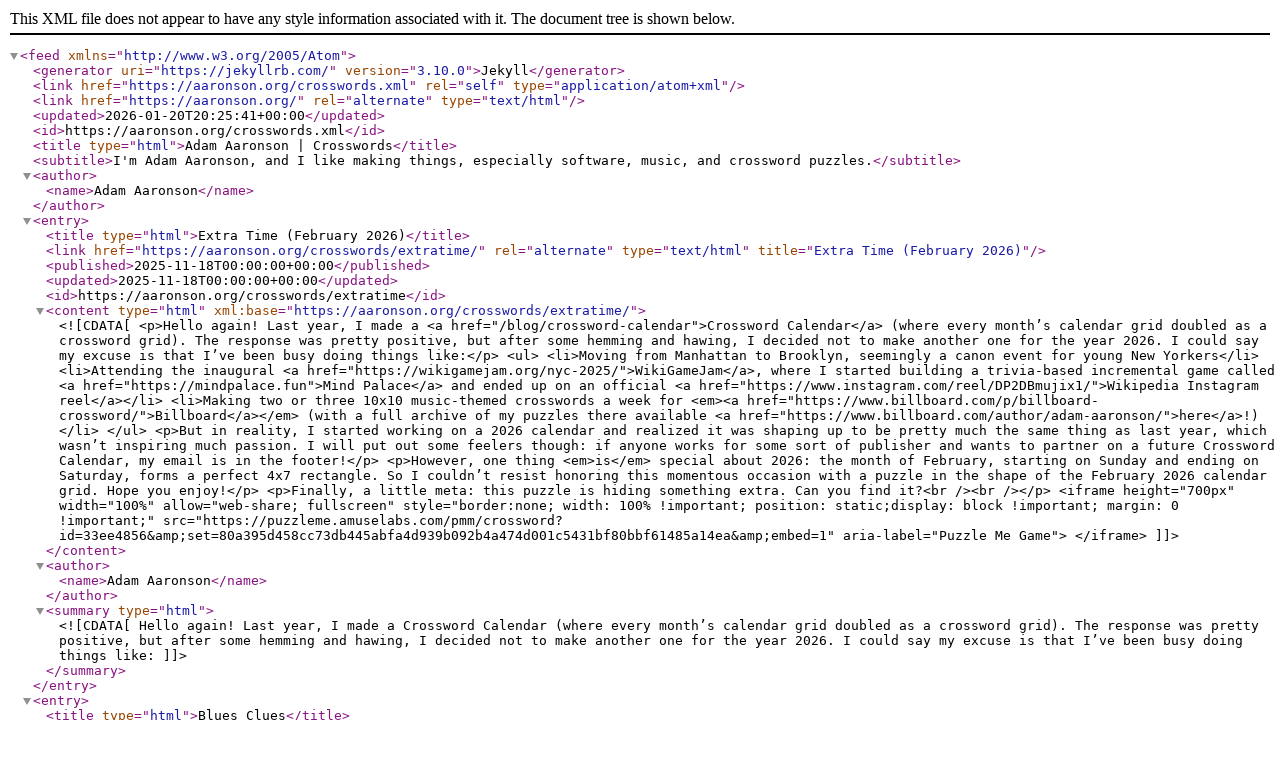

--- FILE ---
content_type: application/xml
request_url: https://aaronson.org/crosswords.xml
body_size: 5213
content:
<?xml version="1.0" encoding="utf-8"?><feed xmlns="http://www.w3.org/2005/Atom" ><generator uri="https://jekyllrb.com/" version="3.10.0">Jekyll</generator><link href="https://aaronson.org/crosswords.xml" rel="self" type="application/atom+xml" /><link href="https://aaronson.org/" rel="alternate" type="text/html" /><updated>2026-01-20T20:25:41+00:00</updated><id>https://aaronson.org/crosswords.xml</id><title type="html">Adam Aaronson | Crosswords</title><subtitle>I&apos;m Adam Aaronson, and I like making things, especially software, music, and crossword puzzles.</subtitle><author><name>Adam Aaronson</name></author><entry><title type="html">Extra Time (February 2026)</title><link href="https://aaronson.org/crosswords/extratime/" rel="alternate" type="text/html" title="Extra Time (February 2026)" /><published>2025-11-18T00:00:00+00:00</published><updated>2025-11-18T00:00:00+00:00</updated><id>https://aaronson.org/crosswords/extratime</id><content type="html" xml:base="https://aaronson.org/crosswords/extratime/"><![CDATA[<p>Hello again! Last year, I made a <a href="/blog/crossword-calendar">Crossword Calendar</a> (where every month’s calendar grid doubled as a crossword grid). The response was pretty positive, but after some hemming and hawing, I decided not to make another one for the year 2026. I could say my excuse is that I’ve been busy doing things like:</p>

<ul>
  <li>Moving from Manhattan to Brooklyn, seemingly a canon event for young New Yorkers</li>
  <li>Attending the inaugural <a href="https://wikigamejam.org/nyc-2025/">WikiGameJam</a>, where I started building a trivia-based incremental game called <a href="https://mindpalace.fun">Mind Palace</a> and ended up on an official <a href="https://www.instagram.com/reel/DP2DBmujix1/">Wikipedia Instagram reel</a></li>
  <li>Making two or three 10x10 music-themed crosswords a week for <em><a href="https://www.billboard.com/p/billboard-crossword/">Billboard</a></em> (with a full archive of my puzzles there available <a href="https://www.billboard.com/author/adam-aaronson/">here</a>!)</li>
</ul>

<p>But in reality, I started working on a 2026 calendar and realized it was shaping up to be pretty much the same thing as last year, which wasn’t inspiring much passion. I will put out some feelers though: if anyone works for some sort of publisher and wants to partner on a future Crossword Calendar, my email is in the footer!</p>

<p>However, one thing <em>is</em> special about 2026: the month of February, starting on Sunday and ending on Saturday, forms a perfect 4x7 rectangle. So I couldn’t resist honoring this momentous occasion with a puzzle in the shape of the February 2026 calendar grid. Hope you enjoy!</p>

<p>Finally, a little meta: this puzzle is hiding something extra. Can you find it?<br /><br /></p>

<iframe height="700px" width="100%" allow="web-share; fullscreen" style="border:none; width: 100% !important; position: static;display: block !important; margin: 0 !important;" src="https://puzzleme.amuselabs.com/pmm/crossword?id=33ee4856&amp;set=80a395d458cc73db445abfa4d939b092b4a474d001c5431bf80bbf61485a14ea&amp;embed=1" aria-label="Puzzle Me Game"> </iframe>]]></content><author><name>Adam Aaronson</name></author><summary type="html"><![CDATA[Hello again! Last year, I made a Crossword Calendar (where every month’s calendar grid doubled as a crossword grid). The response was pretty positive, but after some hemming and hawing, I decided not to make another one for the year 2026. I could say my excuse is that I’ve been busy doing things like:]]></summary></entry><entry><title type="html">Blues Clues</title><link href="https://aaronson.org/crosswords/bluesclues/" rel="alternate" type="text/html" title="Blues Clues" /><published>2025-05-06T00:00:00+00:00</published><updated>2025-05-06T00:00:00+00:00</updated><id>https://aaronson.org/crosswords/bluesclues</id><content type="html" xml:base="https://aaronson.org/crosswords/bluesclues/"><![CDATA[<p>Bonjour-hi from Montréal! I made this entire puzzle aboard the 11-hour Amtrak ride here from New York City. There’s something about Amtrak rides that get my crossword juices flowing. I guess they put me on the right train of thought.</p>

<p>You never know when the inspiration might strike for an Aaronson.org puzzle. Sometimes it will be while you’re watching a really good movie (see 38-Across). And sometimes you’ll publish it exactly 17 months after your last Aaronson.org puzzle, and that’s okay!</p>

<p>Thanks to Alina Abidi, Paolo Pasco, and my mom for test solving, and to my friend Michael Garbus for the cluing angle at 61-Down.<br /><br /></p>

<iframe width="100%" height="200px" src="https://www.youtube.com/embed/hfshXGOUyyU?list=PLtdYDuHSfk3iZiLeh5SeLg_mrRsQsOxY0" title="I&#39;m So Serious" frameborder="0" allow="accelerometer; autoplay; clipboard-write; encrypted-media; gyroscope; picture-in-picture; web-share" referrerpolicy="strict-origin-when-cross-origin" allowfullscreen=""></iframe>
<p><br /></p>

<iframe height="700px" width="100%" allow="web-share; fullscreen" style="border:none; width: 100% !important; position: static;display: block !important; margin: 0 !important;" src="https://puzzleme.amuselabs.com/pmm/crossword?id=7dbfcbb5&amp;set=80a395d458cc73db445abfa4d939b092b4a474d001c5431bf80bbf61485a14ea&amp;embed=1" aria-label="Puzzle Me Game"> </iframe>]]></content><author><name>Adam Aaronson</name></author><summary type="html"><![CDATA[Bonjour-hi from Montréal! I made this entire puzzle aboard the 11-hour Amtrak ride here from New York City. There’s something about Amtrak rides that get my crossword juices flowing. I guess they put me on the right train of thought.]]></summary></entry><entry><title type="html">Snack Bars</title><link href="https://aaronson.org/crosswords/snackbars/" rel="alternate" type="text/html" title="Snack Bars" /><published>2023-12-06T00:00:00+00:00</published><updated>2023-12-06T00:00:00+00:00</updated><id>https://aaronson.org/crosswords/snackbars</id><content type="html" xml:base="https://aaronson.org/crosswords/snackbars/"><![CDATA[<p>Happy December! You might be thinking it’s been a while since the last Aaronson.org crossword, and then you might be wondering, “what took Adam so long?” Well, I’ve been busy …</p>

<ul>
  <li>… graduating from <a href="https://aaronson.org/blog/whats-the-name-of-this-university">college</a></li>
  <li>… writing lots of <a href="https://en.wikipedia.org/wiki/User:BanjoZebra">Wikipedia pages</a></li>
  <li>… traveling through <a href="https://www.instagram.com/p/CvqKfVXpyO3">French-speaking Europe</a></li>
  <li>… moving to <a href="https://x.com/aaaronson/status/1698839419418005812?s=20">New York City</a> and starting my <a href="https://twitter.com/aaaronson/status/1687877975226900480">new job</a> and eating <a href="https://x.com/aaaronson/status/1716941815218409724?s=20">a lot of bagels</a></li>
  <li>… going to Austin for a week and <a href="https://x.com/aaaronson/status/1729591584306426076?s=20">meeting Adam Aaronson</a></li>
</ul>

<p>Now I’m back in New York, but it was in Austin that I somehow found the time to construct the entirety of this crossword. If you know me well enough, you’ll be deeply unsurprised by its theme.</p>

<p>Thank you to my mom and my buddies Cale and Michael for test-solving this thing. Enjoy!<br /><br /></p>

<iframe width="100%" height="200px" src="https://www.youtube.com/embed/T56WS-7If5k" title="Texas Baby" frameborder="0" allow="accelerometer; autoplay; clipboard-write; encrypted-media; gyroscope; picture-in-picture; web-share" allowfullscreen=""></iframe>
<p><br /></p>

<iframe height="700px" width="100%" allow="web-share; fullscreen" style="border:none; width: 100% !important; position: static;display: block !important; margin: 0 !important;" src="https://amuselabs.com/pmm/crossword?id=2a532d0a&amp;set=80a395d458cc73db445abfa4d939b092b4a474d001c5431bf80bbf61485a14ea&amp;embed=1" aria-label="Puzzle Me"> </iframe>]]></content><author><name>Adam Aaronson</name></author><summary type="html"><![CDATA[Happy December! You might be thinking it’s been a while since the last Aaronson.org crossword, and then you might be wondering, “what took Adam so long?” Well, I’ve been busy …]]></summary></entry><entry><title type="html">See You Around! (Themeless #17)</title><link href="https://aaronson.org/crosswords/seeyouaround/" rel="alternate" type="text/html" title="See You Around! (Themeless #17)" /><published>2023-02-01T00:00:00+00:00</published><updated>2023-02-01T00:00:00+00:00</updated><id>https://aaronson.org/crosswords/seeyouaround</id><content type="html" xml:base="https://aaronson.org/crosswords/seeyouaround/"><![CDATA[<p>Rabbit rabbit rabbit! It’s another themeless, and it’s 16x15, because reasons. I’m back at school for my last semester (😳), which means I have time to work on crosswords in between my jazz band and vegetable gardening classes.</p>

<p>Three facts about this puzzle:</p>

<ol>
  <li>A lot of people ask me where my starting point is when I make a crossword. For this one, I think you might just be able to figure that out.</li>
  <li>It was test-solved by my friends at school and my mom (not at school). Thanks, friends and mom!</li>
  <li>45-Down still makes me giggle to this day.</li>
</ol>

<p>With that, stay in school, don’t do drugs, and enjoy the puzzle!<br /><br /></p>

<iframe width="100%" height="200px" src="https://www.youtube.com/embed/oKbzCXneN1c" title="13. Time To Get Ill - Beastie Boys - Licensed To Ill" frameborder="0" allow="accelerometer; autoplay; clipboard-write; encrypted-media; gyroscope; picture-in-picture; web-share" allowfullscreen=""></iframe>
<p><br /></p>

<iframe height="700px" width="100%" allowfullscreen="true" style="border:none; width: 100% !important; position: static;display: block !important; margin: 0 !important;" name="80a395d458cc73db445abfa4d939b092b4a474d001c5431bf80bbf61485a14ea" src="https://amuselabs.com/pmm/crossword?id=f9d94b7b&amp;set=80a395d458cc73db445abfa4d939b092b4a474d001c5431bf80bbf61485a14ea&amp;embed=1"> </iframe>]]></content><author><name>Adam Aaronson</name></author><summary type="html"><![CDATA[Rabbit rabbit rabbit! It’s another themeless, and it’s 16x15, because reasons. I’m back at school for my last semester (😳), which means I have time to work on crosswords in between my jazz band and vegetable gardening classes.]]></summary></entry><entry><title type="html">Look Both Ways (Themeless #16)</title><link href="https://aaronson.org/crosswords/lookbothways/" rel="alternate" type="text/html" title="Look Both Ways (Themeless #16)" /><published>2023-01-16T00:00:00+00:00</published><updated>2023-01-16T00:00:00+00:00</updated><id>https://aaronson.org/crosswords/lookbothways</id><content type="html" xml:base="https://aaronson.org/crosswords/lookbothways/"><![CDATA[<p>Happy 2023! The title says this is a themeless puzzle, which is slightly misleading, but I don’t make the rules. Actually I totally do make the rules, since this is my website. Themeless it is!</p>

<p>Since my last puzzle here, I’ve been busy making stuff like <a href="https://aaronson.org/blog/full-moon-albums">Full Moon Albums</a> and <a href="https://aaronson.org/blog/new-year-zone">New Year Zone</a> and a bunch of <a href="https://twitter.com/aaaronson/status/1607803753687838721?s=20&amp;t=eepxLpS3B6oST8FC1Fuxmw">Wikipedia pages</a>. I also had a guest freestyle (huh, maybe that’s a better name than themeless) <a href="https://club72.wordpress.com/2022/12/28/guest-freestyle-4-adam-aaronson/">puzzle</a> over on Tim Croce’s blog Club 72. Oh, and I also had a <a href="https://www.nytimes.com/crosswords/game/daily/2023/01/07">puzzle</a> last week in some newspaper from New York. Check these things out if you haven’t!</p>

<p>But first, enjoy this crossword! And don’t forget to look both ways!<br /><br /></p>

<iframe width="100%" height="200px" src="https://www.youtube.com/embed/VoXmXbaFR8w" title="Michael Mayo - The Way (Official Music Video)" frameborder="0" allow="accelerometer; autoplay; clipboard-write; encrypted-media; gyroscope; picture-in-picture; web-share" allowfullscreen=""></iframe>
<p><br /></p>

<iframe height="700px" width="100%" allowfullscreen="true" style="border:none; width: 100% !important; position: static;display: block !important; margin: 0 !important;" name="80a395d458cc73db445abfa4d939b092b4a474d001c5431bf80bbf61485a14ea" src="https://amuselabs.com/pmm/crossword?id=befff50a&amp;set=80a395d458cc73db445abfa4d939b092b4a474d001c5431bf80bbf61485a14ea&amp;embed=1"> </iframe>]]></content><author><name>Adam Aaronson</name></author><summary type="html"><![CDATA[Happy 2023! The title says this is a themeless puzzle, which is slightly misleading, but I don’t make the rules. Actually I totally do make the rules, since this is my website. Themeless it is!]]></summary></entry><entry><title type="html">Dirty Money</title><link href="https://aaronson.org/crosswords/dirtymoney/" rel="alternate" type="text/html" title="Dirty Money" /><published>2022-11-21T00:00:00+00:00</published><updated>2022-11-21T00:00:00+00:00</updated><id>https://aaronson.org/crosswords/dirtymoney</id><content type="html" xml:base="https://aaronson.org/crosswords/dirtymoney/"><![CDATA[<p>Right on schedule! I have a crossword for your solving pleasure. This one is silly, goofy, and probably wouldn’t fly in a newspaper for reasons you’ll soon find out.</p>

<p>In other news, I have a blog now! You might be thinking, wait, isn’t this already a blog? And then I might be responding, yes, but this new blog is for regular words, not crosswords! My first post was a gratuitously deep dive into the game <a href="https://aaronson.org/blog/twenty-questions">Twenty Questions</a>. Go give it a read if you haven’t!</p>

<p>But first, enjoy this puzzle. And afterwards, have a happy Thanksgiving!<br /><br /></p>

<iframe width="100%" height="200px" src="https://www.youtube.com/embed/EiBoFw2meAQ" title="Moonchild - 'Money' (Official Lyric Video)" frameborder="0" allow="accelerometer; autoplay; clipboard-write; encrypted-media; gyroscope; picture-in-picture" allowfullscreen=""></iframe>
<p><br /></p>

<iframe height="700px" width="100%" allowfullscreen="true" style="border:none; width: 100% !important; position: static;display: block !important; margin: 0 !important;" name="80a395d458cc73db445abfa4d939b092b4a474d001c5431bf80bbf61485a14ea" src="https://amuselabs.com/pmm/crossword?id=f5836049&amp;set=80a395d458cc73db445abfa4d939b092b4a474d001c5431bf80bbf61485a14ea&amp;embed=1"> </iframe>]]></content><author><name>Adam Aaronson</name></author><summary type="html"><![CDATA[Right on schedule! I have a crossword for your solving pleasure. This one is silly, goofy, and probably wouldn’t fly in a newspaper for reasons you’ll soon find out.]]></summary></entry><entry><title type="html">Fun Size #11</title><link href="https://aaronson.org/crosswords/funsize11/" rel="alternate" type="text/html" title="Fun Size #11" /><published>2022-08-15T00:00:00+00:00</published><updated>2022-08-15T00:00:00+00:00</updated><id>https://aaronson.org/crosswords/funsize11</id><content type="html" xml:base="https://aaronson.org/crosswords/funsize11/"><![CDATA[<p>This one goes out to my friend Sacha, who I interned with at Duolingo this summer. He challenged me to make him a crossword so easy that he could solve it. Mind you, English isn’t Sacha’s first language. Or second. Or third. It’s his fourth, after French, German, and Luxembourgish.</p>

<p>So, hope you enjoy—and Sacha, hope you can solve this!<br /><br /></p>

<iframe height="700px" width="100%" allowfullscreen="true" style="border:none; width: 100% !important; position: static;display: block !important; margin: 0 !important;" name="80a395d458cc73db445abfa4d939b092b4a474d001c5431bf80bbf61485a14ea" src="https://amuselabs.com/pmm/crossword?id=1c7ce6d9&amp;set=80a395d458cc73db445abfa4d939b092b4a474d001c5431bf80bbf61485a14ea&amp;embed=1"> </iframe>]]></content><author><name>Adam Aaronson</name></author><summary type="html"><![CDATA[This one goes out to my friend Sacha, who I interned with at Duolingo this summer. He challenged me to make him a crossword so easy that he could solve it. Mind you, English isn’t Sacha’s first language. Or second. Or third. It’s his fourth, after French, German, and Luxembourgish.]]></summary></entry><entry><title type="html">Etc. Etc. (Themeless #15)</title><link href="https://aaronson.org/crosswords/etcetc/" rel="alternate" type="text/html" title="Etc. Etc. (Themeless #15)" /><published>2022-05-17T00:00:00+00:00</published><updated>2022-05-17T00:00:00+00:00</updated><id>https://aaronson.org/crosswords/etcetc</id><content type="html" xml:base="https://aaronson.org/crosswords/etcetc/"><![CDATA[<p>When the world needed him most, he posted another crossword! It has once again been a hot sec since my last puzzle here, but I’ve been a busy boy.</p>

<p>I just wrapped up my third year (!!!) at UIUC, where my mind was constantly jumping back and forth between neural networks, syntax trees, and jazz composition. And crosswords, of course—if you missed it, I recently unveiled <a href="https://github.com/adamaaronson/swordsmith">Swordsmith</a>, an exploration of crossword filling algorithms I’ve been working on over the past school year. I managed to get class credit for it this semester, so I technically took a class about crosswords. Watch out Will Shortz, I’m coming for that enigmatology degree!</p>

<p>Thank you to <a href="http://arctanxwords.blogspot.com">Chris</a> for test solving, and I hope you all enjoy this themeless!<br /><br /></p>

<iframe width="100%" height="200px" src="https://www.youtube.com/embed/L9KEGI2TEoU" title="YouTube video player" frameborder="0" allow="accelerometer; autoplay; clipboard-write; encrypted-media; gyroscope; picture-in-picture" allowfullscreen=""></iframe>
<p><br /></p>

<iframe height="700px" width="100%" allowfullscreen="true" style="border:none; width: 100% !important; position: static;display: block !important; margin: 0 !important;" name="80a395d458cc73db445abfa4d939b092b4a474d001c5431bf80bbf61485a14ea" src="https://amuselabs.com/pmm/crossword?id=78cf8e9a&amp;set=80a395d458cc73db445abfa4d939b092b4a474d001c5431bf80bbf61485a14ea&amp;embed=1"> </iframe>]]></content><author><name>Adam Aaronson</name></author><summary type="html"><![CDATA[When the world needed him most, he posted another crossword! It has once again been a hot sec since my last puzzle here, but I’ve been a busy boy.]]></summary></entry><entry><title type="html">Does Not Compute</title><link href="https://aaronson.org/crosswords/doesnotcompute/" rel="alternate" type="text/html" title="Does Not Compute" /><published>2022-03-14T00:00:00+00:00</published><updated>2022-03-14T00:00:00+00:00</updated><id>https://aaronson.org/crosswords/doesnotcompute</id><content type="html" xml:base="https://aaronson.org/crosswords/doesnotcompute/"><![CDATA[<p>Happy Pi Day to all who observe, and happy regular ol’ Monday to everyone else! Pay no attention to the gap since my last puzzle here; time is a flat circle. It’s been a busy (and fun!) semester, but it’s my spring break now, so I suddenly have ample time for puzzles!</p>

<p>I have a USDA-certified Tricky puzzle for you today, with a theme that’s sure to make you say, “yup, that’s an Adam puzzle alright.”</p>

<p>Thanks to <a href="http://arctanxwords.blogspot.com">Chris</a>, <a href="http://gridsthesedays.blogspot.com">Paolo</a>, and my mom and dad for test solving, and enjoy!<br /><br /></p>

<iframe width="100%" height="200px" src="https://www.youtube.com/embed/rmlmOk4ubcU" title="YouTube video player" frameborder="0" allow="accelerometer; autoplay; clipboard-write; encrypted-media; gyroscope; picture-in-picture" allowfullscreen=""></iframe>
<p><br /></p>

<iframe height="700px" width="100%" allowfullscreen="true" style="border:none; width: 100% !important; position: static;display: block !important; margin: 0 !important;" name="80a395d458cc73db445abfa4d939b092b4a474d001c5431bf80bbf61485a14ea" src="https://amuselabs.com/pmm/crossword?id=9a033d56&amp;set=80a395d458cc73db445abfa4d939b092b4a474d001c5431bf80bbf61485a14ea&amp;embed=1"> </iframe>]]></content><author><name>Adam Aaronson</name></author><summary type="html"><![CDATA[Happy Pi Day to all who observe, and happy regular ol’ Monday to everyone else! Pay no attention to the gap since my last puzzle here; time is a flat circle. It’s been a busy (and fun!) semester, but it’s my spring break now, so I suddenly have ample time for puzzles!]]></summary></entry><entry><title type="html">Fun Size #10</title><link href="https://aaronson.org/crosswords/funsize10/" rel="alternate" type="text/html" title="Fun Size #10" /><published>2021-12-26T00:00:00+00:00</published><updated>2021-12-26T00:00:00+00:00</updated><id>https://aaronson.org/crosswords/funsize10</id><content type="html" xml:base="https://aaronson.org/crosswords/funsize10/"><![CDATA[<p>Merry belated Christmas! It’s the tenth Fun Size puzzle. Thankful as always to have tomorrow’s NYT crossword, my first Monday! Consider this a companion piece to that. Enjoy!<br /><br /></p>

<iframe height="700px" width="100%" allowfullscreen="true" style="border:none; width: 100% !important; position: static;display: block !important; margin: 0 !important;" name="80a395d458cc73db445abfa4d939b092b4a474d001c5431bf80bbf61485a14ea" src="//amuselabs.com/pmm/crossword?id=04c32e36&amp;set=80a395d458cc73db445abfa4d939b092b4a474d001c5431bf80bbf61485a14ea&amp;embed=1"></iframe>]]></content><author><name>Adam Aaronson</name></author><summary type="html"><![CDATA[Merry belated Christmas! It’s the tenth Fun Size puzzle. Thankful as always to have tomorrow’s NYT crossword, my first Monday! Consider this a companion piece to that. Enjoy!]]></summary></entry></feed>